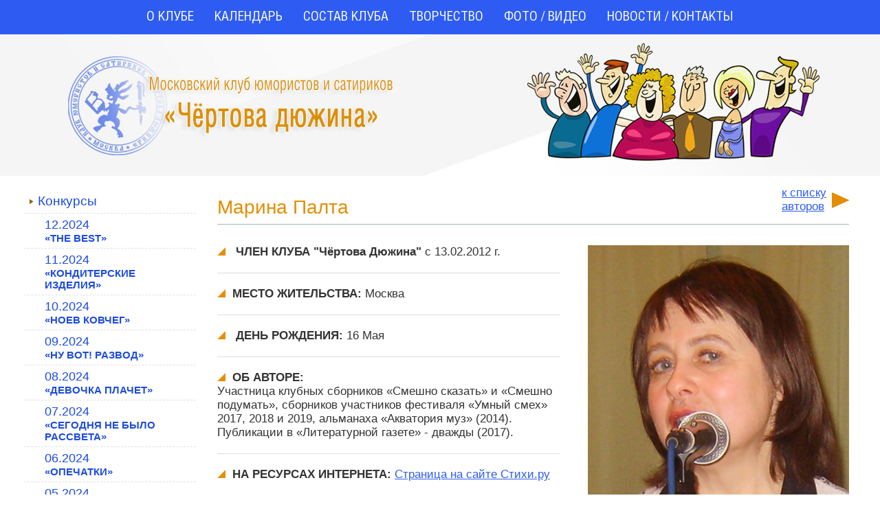

--- FILE ---
content_type: text/html
request_url: https://club13.ru/avtor49
body_size: 55962
content:
<!DOCTYPE html PUBLIC "-//W3C//DTD XHTML 1.0 Transitional//EN" "https://www.w3.org/TR/xhtml1/DTD/xhtml1-transitional.dtd">
<html xmlns="https://www.w3.org/1999/xhtml">
<head>
<meta http-equiv="Content-Type" content="text/html; charset=utf-8" />
<meta name="yandex-verification" content="53493642beaf2892" />
<title>Марина Палта - член Клуба юмористов и сатириков 'Чёртова Дюжина'</title>
<link href="style.css" rel="stylesheet" type="text/css" />

<link rel="icon" href="/favicon.gif" type="image/x-icon">
<link rel="shortcut icon" href="/favicon.gif" type="image/x-icon">

<script src="https://ajax.googleapis.com/ajax/libs/jquery/1.5/jquery.min.js"></script>
<script src="https://ajax.googleapis.com/ajax/libs/jqueryui/1.8/jquery-ui.min.js"></script>

<script src="audioplayer/audioplayer.js" language="JavaScript"></script>

<script type="text/javascript" src="highslide/highslide.js"></script>
<script type="text/javascript" src="highslide/highslide-with-html.js"></script>
<link rel="stylesheet" type="text/css" href="highslide/highslide.css" />
<script type="text/javascript">
	hs.graphicsDir = 'highslide/graphics/';
	hs.wrapperClassName = 'wide-border';
    hs.outlineType = 'rounded-white';
</script>

<!-- Yandex.Metrika counter -->
<script type="text/javascript" >
   (function(m,e,t,r,i,k,a){m[i]=m[i]||function(){(m[i].a=m[i].a||[]).push(arguments)};
   m[i].l=1*new Date();
   for (var j = 0; j < document.scripts.length; j++) {if (document.scripts[j].src === r) { return; }}
   k=e.createElement(t),a=e.getElementsByTagName(t)[0],k.async=1,k.src=r,a.parentNode.insertBefore(k,a)})
   (window, document, "script", "https://mc.yandex.ru/metrika/tag.js", "ym");

   ym(48353798, "init", {
        clickmap:true,
        trackLinks:true,
        accurateTrackBounce:true,
        webvisor:true
   });
</script>
<noscript><div><img src="https://mc.yandex.ru/watch/48353798" style="position:absolute; left:-9999px;" alt="" /></div></noscript>
<!-- /Yandex.Metrika counter -->
</head>

<body>
<table id="base-table" width="100%" border="0" align="center" cellpadding="0" cellspacing="0">
  <tr>
    <td width="30%" valign="top" id="top-td-left"><img src="pic-design/null.gif" height="1" style="height:1px;" /></td>
    <td width="1230" colspan="2"  style="height:1px;"><img src="pic-design/null.gif" height="1" style="height:1px; width:1230px;" /></td>
    <td width="30%" valign="top" id="top-td-right"><img src="pic-design/null.gif" height="1" style="height:1px;" /></td>
  </tr>
  <tr id="tr-menu-2">
    <td>&nbsp;</td>
    <td colspan="2" align="center" id="td-menu-2">
      <div class="menu-horizontal">
            <div>
<ul class="0"><li><a href='http://club13.ru'>О КЛУБЕ</a><ul class="1"><li><a href='memuary-kluba-chd'>МЕМУАРЫ КЛУБА "ЧД"</a></li></ul><div style="clear:both;"></div></li><li><a href='kalendar'>КАЛЕНДАРЬ</a></li><li><a href='sostav-kluba-chd'>СОСТАВ КЛУБА</a></li><li><a href='tvorchestvo'>ТВОРЧЕСТВО</a></li><li><a href='galereya'>ФОТО / ВИДЕО</a></li><li><a href='novosti-kontakty'>НОВОСТИ / КОНТАКТЫ</a></li></ul><div style="clear:both;"></div> 
            </div>
        </div>
<script type="text/javascript">
$(document).ready(function(){
	
//	$("#menu1 ul").addClass("test");
	$('.menu-horizontal ul ul').hide();

	$(".menu-horizontal ul li").hover(
		function () {
		$(this).find('ul').stop(true, true).show();
	},
		function () {
		$(this).find('ul').stop(true, true).hide();
	});
	
/*	$(".menu-horizontal ul li").hover(
		function () {
		$(this).find('ul').animate({'height':'toggle'},200);});
*/	

});
</script>

    </td>
    <td>&nbsp;</td>
  </tr>
  <tr id="tr-zagolovok">
    <td>&nbsp;</td>
    <td colspan="2" valign="top" id="td-zagolovok">
    	<div style="position: relative;">
    
<!-- div class="share42init" style="position:absolute; margin-top:226px; right:10px;"></div>
<script type="text/javascript" src="share42/share42.js"></script --> 

    	<!-- div id="egida"><a href="https://4eptoba-12.livejournal.com/" target="_blank">Под эгидой творческого клуба "Чертова Дюжина"</a><img src="pic-design/logo-4d-01.png" width="53" height="52" /></div -->
      
    	<!-- div id="of-site">Официальный сайт<br /><strong>E-mail:</strong> <a href="mailto:konkurs-2017@list.ru">konkurs-2017@list.ru</a></div -->
      
    	<a href="http://club13.ru" style="position:absolute; display:block; top:35px; margin-left:0px; width:600px; height:145px;"></a>
        </div>
	</td>
    <td>&nbsp;</td>
  </tr>
  <tr>
    <td>&nbsp;</td>
  	    <td valign="top" width="280" id="td-menu-1">
      	

    <table border="0" cellspacing="0" cellpadding="0" width="250" style="text-align:left; margin-top:20px; margin-left:10px;">
        <tr>
            <td>

        
<ul id='menu1' class='user-menu-left'>
<li style='background-color:#fff; ' ><a href='konkursy-kluba-chd' style='padding-left: 20px; padding-right: 10px;font-size: 19px; color:#1d4be1;'><span class='for-img'><img align='absmiddle' border='0' id='mst-ra-0' src='pic-design/mst-ra.png'></span>Конкурсы</a></li>
<li><ul class='user-menu-left ' style='display:none;' id='i10'>
	<li style='background-color:#fff;' ><a href='konkurs-ot-13122024' style='padding-left: 30px; padding-right: 10px;font-size: 18px; color:#1d4be1;'>12.2024<br>
				<span style='font-weight:bold; font-size: smaller;'>&laquo;THE BEST&raquo;</span></a></li>
<li style='background-color:#fff;' ><a href='konkurs-ot-13112024' style='padding-left: 30px; padding-right: 10px;font-size: 18px; color:#1d4be1;'>11.2024<br>
				<span style='font-weight:bold; font-size: smaller;'>&laquo;КОНДИТЕРСКИЕ ИЗДЕЛИЯ&raquo;</span></a></li>
<li style='background-color:#fff;' ><a href='konkurs-ot-13102024' style='padding-left: 30px; padding-right: 10px;font-size: 18px; color:#1d4be1;'>10.2024<br>
				<span style='font-weight:bold; font-size: smaller;'>&laquo;НОЕВ КОВЧЕГ&raquo;</span></a></li>
<li style='background-color:#fff;' ><a href='konkurs-ot-13092024' style='padding-left: 30px; padding-right: 10px;font-size: 18px; color:#1d4be1;'>09.2024<br>
				<span style='font-weight:bold; font-size: smaller;'>&laquo;НУ ВОТ! РАЗВОД&raquo;</span></a></li>
<li style='background-color:#fff;' ><a href='konkurs-ot-13082024' style='padding-left: 30px; padding-right: 10px;font-size: 18px; color:#1d4be1;'>08.2024<br>
				<span style='font-weight:bold; font-size: smaller;'>&laquo;ДЕВОЧКА ПЛАЧЕТ&raquo;</span></a></li>
<li style='background-color:#fff;' ><a href='konkurs-ot-13072024' style='padding-left: 30px; padding-right: 10px;font-size: 18px; color:#1d4be1;'>07.2024<br>
				<span style='font-weight:bold; font-size: smaller;'>&laquo;СЕГОДНЯ НЕ БЫЛО РАССВЕТА&raquo;</span></a></li>
<li style='background-color:#fff;' ><a href='konkurs-ot-13062024' style='padding-left: 30px; padding-right: 10px;font-size: 18px; color:#1d4be1;'>06.2024<br>
				<span style='font-weight:bold; font-size: smaller;'>&laquo;ОПЕЧАТКИ&raquo;</span></a></li>
<li style='background-color:#fff;' ><a href='konkurs-ot-13052024' style='padding-left: 30px; padding-right: 10px;font-size: 18px; color:#1d4be1;'>05.2024<br>
				<span style='font-weight:bold; font-size: smaller;'>&laquo;НЕМОЕ КИНО&raquo;</span></a></li>
<li style='background-color:#fff;' ><a href='konkurs-ot-13042024' style='padding-left: 30px; padding-right: 10px;font-size: 18px; color:#1d4be1;'>04.2024<br>
				<span style='font-weight:bold; font-size: smaller;'>&laquo;ЯЩИК ПАНДОРЫ&raquo;</span></a></li>
<li style='background-color:#fff;' ><a href='konkurs-ot-13032024' style='padding-left: 30px; padding-right: 10px;font-size: 18px; color:#1d4be1;'>03.2024<br>
				<span style='font-weight:bold; font-size: smaller;'>&laquo;КОНЬЯК&raquo;</span></a></li>
<li style='background-color:#fff;' ><a href='konkurs-ot-13022024' style='padding-left: 30px; padding-right: 10px;font-size: 18px; color:#1d4be1;'>02.2024<br>
				<span style='font-weight:bold; font-size: smaller;'>&laquo;СНОВА В ЭФИРЕ&raquo;</span></a></li>
<li style='background-color:#fff;' ><a href='konkurs-ot-13012024' style='padding-left: 30px; padding-right: 10px;font-size: 18px; color:#1d4be1;'>01.2024<br>
				<span style='font-weight:bold; font-size: smaller;'>&laquo;РОДСТВЕННИКИ&raquo;</span></a></li>
<li style='background-color:#fff;' ><a href='konkursy-2024' style='padding-left: 30px; padding-right: 10px;font-size: 18px; color:#1d4be1;'>Конкурсы 2024</a></li>
<li style='background-color:#fff;' ><a href='konkursy-2023' style='padding-left: 30px; padding-right: 10px;font-size: 18px; color:#1d4be1;'><span class='for-img'><img align='absmiddle' border='0' id='mst-ra-14' src='pic-design/mst-ra.png'></span>Конкурсы 2023</a></li>
<li><ul class='user-menu-left ' style='display:none;' id='i166'>
	<li style='background-color:#fff;' ><a href='konkurs-ot-13122023' style='padding-left: 40px; padding-right: 10px;font-size: 17px; color:#1d4be1;'>12.2023<br>
				<span style='font-weight:bold; font-size: smaller;'>&laquo;THE BEST&raquo;</span></a></li>
<li style='background-color:#fff;' ><a href='konkurs-ot-13112023' style='padding-left: 40px; padding-right: 10px;font-size: 17px; color:#1d4be1;'>11.2023<br>
				<span style='font-weight:bold; font-size: smaller;'>&laquo;ИСКУССТВЕННЫЙ ОТБОР&raquo;</span></a></li>
<li style='background-color:#fff;' ><a href='konkurs-ot-13102023' style='padding-left: 40px; padding-right: 10px;font-size: 17px; color:#1d4be1;'>10.2023<br>
				<span style='font-weight:bold; font-size: smaller;'>&laquo;13 ЗЕЛЁНЫХ&raquo;</span></a></li>
<li style='background-color:#fff;' ><a href='konkurs-ot-13092023' style='padding-left: 40px; padding-right: 10px;font-size: 17px; color:#1d4be1;'>09.2023<br>
				<span style='font-weight:bold; font-size: smaller;'>&laquo;ПРИЧУДЫ БОГОВ&raquo;</span></a></li>
<li style='background-color:#fff;' ><a href='konkurs-ot-13082023' style='padding-left: 40px; padding-right: 10px;font-size: 17px; color:#1d4be1;'>08.2023<br>
				<span style='font-weight:bold; font-size: smaller;'>&laquo;ДРУГОЕ&raquo;</span></a></li>
<li style='background-color:#fff;' ><a href='konkurs-ot-13072023' style='padding-left: 40px; padding-right: 10px;font-size: 17px; color:#1d4be1;'>07.2023<br>
				<span style='font-weight:bold; font-size: smaller;'>&laquo;МАТРЁШКИ&raquo;</span></a></li>
<li style='background-color:#fff;' ><a href='konkurs-ot-14062023' style='padding-left: 40px; padding-right: 10px;font-size: 17px; color:#1d4be1;'>06.2023<br>
				<span style='font-weight:bold; font-size: smaller;'>&laquo;СОЛНЦЕ, ВОЗДУХ И ВОДА&raquo;</span></a></li>
<li style='background-color:#fff;' ><a href='konkurs-ot-13052023' style='padding-left: 40px; padding-right: 10px;font-size: 17px; color:#1d4be1;'>05.2023<br>
				<span style='font-weight:bold; font-size: smaller;'>&laquo;В ПЕРВЫЙ И ПОСЛЕДНИЙ РАЗ&raquo;</span></a></li>
<li style='background-color:#fff;' ><a href='konkurs-ot-13042023' style='padding-left: 40px; padding-right: 10px;font-size: 17px; color:#1d4be1;'>04.2023<br>
				<span style='font-weight:bold; font-size: smaller;'>&laquo;ПОДСОЗНАНИЕ&raquo;</span></a></li>
<li style='background-color:#fff;' ><a href='konkurs-ot-13032023' style='padding-left: 40px; padding-right: 10px;font-size: 17px; color:#1d4be1;'>03.2023<br>
				<span style='font-weight:bold; font-size: smaller;'>&laquo;НАСЛЕДСТВЕННОСТЬ / ГЕНЫ&raquo;</span></a></li>
<li style='background-color:#fff;' ><a href='konkurs-ot-13022023' style='padding-left: 40px; padding-right: 10px;font-size: 17px; color:#1d4be1;'>02.2023<br>
				<span style='font-weight:bold; font-size: smaller;'>&laquo;ЛЫКО В СТРОКУ&raquo;</span></a></li>
<li style='background-color:#fff;' ><a href='konkurs-ot-13012023' style='padding-left: 40px; padding-right: 10px;font-size: 17px; color:#1d4be1;'>01.2023<br>
				<span style='font-weight:bold; font-size: smaller;'>&laquo;СТРАТЕГИЧЕСКИЙ ЗАПАС&raquo;</span></a></li>
</ul></li>
<li style='background-color:#fff;' ><a href='konkursy-2022' style='padding-left: 30px; padding-right: 10px;font-size: 18px; color:#1d4be1;'><span class='for-img'><img align='absmiddle' border='0' id='mst-ra-27' src='pic-design/mst-ra.png'></span>Конкурсы 2022</a></li>
<li><ul class='user-menu-left ' style='display:none;' id='i147'>
	<li style='background-color:#fff;' ><a href='konkurs-ot-13122022' style='padding-left: 40px; padding-right: 10px;font-size: 17px; color:#1d4be1;'>12.2022<br>
				<span style='font-weight:bold; font-size: smaller;'>&laquo;THE BEST&raquo;</span></a></li>
<li style='background-color:#fff;' ><a href='konkurs-ot-13112022' style='padding-left: 40px; padding-right: 10px;font-size: 17px; color:#1d4be1;'>11.2022<br>
				<span style='font-weight:bold; font-size: smaller;'>&laquo;АЛЕЕТ ЗАПАД&raquo;</span></a></li>
<li style='background-color:#fff;' ><a href='konkurs-ot-13102022' style='padding-left: 40px; padding-right: 10px;font-size: 17px; color:#1d4be1;'>10.2022<br>
				<span style='font-weight:bold; font-size: smaller;'>&laquo;УНЫЛАЯ (,) ПОРА&raquo;</span></a></li>
<li style='background-color:#fff;' ><a href='konkurs-ot-13092022' style='padding-left: 40px; padding-right: 10px;font-size: 17px; color:#1d4be1;'>09.2022<br>
				<span style='font-weight:bold; font-size: smaller;'>&laquo;ИМПОРТОЗАМЕЩЕНИЕ&raquo;</span></a></li>
<li style='background-color:#fff;' ><a href='konkurs-ot-13082022' style='padding-left: 40px; padding-right: 10px;font-size: 17px; color:#1d4be1;'>08.2022<br>
				<span style='font-weight:bold; font-size: smaller;'>&laquo;ДАЧНЫЕ БУДНИ&raquo;</span></a></li>
<li style='background-color:#fff;' ><a href='konkurs-ot-13072022' style='padding-left: 40px; padding-right: 10px;font-size: 17px; color:#1d4be1;'>07.2022<br>
				<span style='font-weight:bold; font-size: smaller;'>&laquo;ОБМЕН ВАЛЮТ&raquo;</span></a></li>
<li style='background-color:#fff;' ><a href='konkurs-ot-14062022' style='padding-left: 40px; padding-right: 10px;font-size: 17px; color:#1d4be1;'>06.2022<br>
				<span style='font-weight:bold; font-size: smaller;'>&laquo;ШИЛО В МЕШКЕ&raquo;</span></a></li>
<li style='background-color:#fff;' ><a href='konkurs-ot-13052022' style='padding-left: 40px; padding-right: 10px;font-size: 17px; color:#1d4be1;'>05.2022<br>
				<span style='font-weight:bold; font-size: smaller;'>&laquo;К ТЁЩЕ НА БЛИНЫ&raquo;</span></a></li>
<li style='background-color:#fff;' ><a href='konkurs-ot-13042022' style='padding-left: 40px; padding-right: 10px;font-size: 17px; color:#1d4be1;'>04.2022<br>
				<span style='font-weight:bold; font-size: smaller;'>&laquo;СОБРАНИЕ СОЧИНЕНИЙ&raquo;</span></a></li>
<li style='background-color:#fff;' ><a href='konkurs-ot-13032022' style='padding-left: 40px; padding-right: 10px;font-size: 17px; color:#1d4be1;'>03.2022<br>
				<span style='font-weight:bold; font-size: smaller;'>&laquo;ЭКСПЕРИМЕНТ&raquo;</span></a></li>
<li style='background-color:#fff;' ><a href='konkurs-ot-13022022' style='padding-left: 40px; padding-right: 10px;font-size: 17px; color:#1d4be1;'>02.2022<br>
				<span style='font-weight:bold; font-size: smaller;'>&laquo;БУРАТИНО /<br>ЗОЛОТОЙ КЛЮЧИК&raquo;</span></a></li>
<li style='background-color:#fff;' ><a href='konkurs-ot-13012022' style='padding-left: 40px; padding-right: 10px;font-size: 17px; color:#1d4be1;'>01.2022<br>
				<span style='font-weight:bold; font-size: smaller;'>&laquo;ЧЁРНЫЙ КВАДРАТ&raquo;</span></a></li>
</ul></li>
<li style='background-color:#fff;' ><a href='konkursy-2021' style='padding-left: 30px; padding-right: 10px;font-size: 18px; color:#1d4be1;'><span class='for-img'><img align='absmiddle' border='0' id='mst-ra-40' src='pic-design/mst-ra.png'></span>Конкурсы 2021</a></li>
<li><ul class='user-menu-left ' style='display:none;' id='i118'>
	<li style='background-color:#fff;' ><a href='konkurs-ot-13122021' style='padding-left: 40px; padding-right: 10px;font-size: 17px; color:#1d4be1;'>12.2021<br>
				<span style='font-weight:bold; font-size: smaller;'>&laquo;THE BEST&raquo;</span></a></li>
<li style='background-color:#fff;' ><a href='konkurs-ot-13112021' style='padding-left: 40px; padding-right: 10px;font-size: 17px; color:#1d4be1;'>11.2021<br>
				<span style='font-weight:bold; font-size: smaller;'>&laquo;БРЫЗГИ ШАМПАНСКОГО&raquo;</span></a></li>
<li style='background-color:#fff;' ><a href='konkurs-ot-13102021' style='padding-left: 40px; padding-right: 10px;font-size: 17px; color:#1d4be1;'>10.2021<br>
				<span style='font-weight:bold; font-size: smaller;'>&laquo;КАК  Я ПРОВЁЛ ЛЕТО&raquo;</span></a></li>
<li style='background-color:#fff;' ><a href='konkurs-ot-13092021' style='padding-left: 40px; padding-right: 10px;font-size: 17px; color:#1d4be1;'>09.2021<br>
				<span style='font-weight:bold; font-size: smaller;'>&laquo;МОРЕ&raquo;</span></a></li>
<li style='background-color:#fff;' ><a href='konkurs-ot-13082021' style='padding-left: 40px; padding-right: 10px;font-size: 17px; color:#1d4be1;'>08.2021<br>
				<span style='font-weight:bold; font-size: smaller;'>&laquo;ПРАВА ЧЕЛОВЕКА&raquo;</span></a></li>
<li style='background-color:#fff;' ><a href='konkurs-ot-13072021' style='padding-left: 40px; padding-right: 10px;font-size: 17px; color:#1d4be1;'>07.2021<br>
				<span style='font-weight:bold; font-size: smaller;'>&laquo;СУЕВЕРИЯ&raquo;</span></a></li>
<li style='background-color:#fff;' ><a href='konkurs-ot-09062021' style='padding-left: 40px; padding-right: 10px;font-size: 17px; color:#1d4be1;'>06.2021<br>
				<span style='font-weight:bold; font-size: smaller;'>&laquo;ОТПУСК&raquo;</span></a></li>
<li style='background-color:#fff;' ><a href='konkurs-ot-13052021' style='padding-left: 40px; padding-right: 10px;font-size: 17px; color:#1d4be1;'>05.2021<br>
				<span style='font-weight:bold; font-size: smaller;'>&laquo;КОСМОС&raquo;</span></a></li>
<li style='background-color:#fff;' ><a href='konkurs-ot-13032021' style='padding-left: 40px; padding-right: 10px;font-size: 17px; color:#1d4be1;'>03.2021<br>
				<span style='font-weight:bold; font-size: smaller;'>&laquo;ОТ ПУНКТА А<br>ДО ПУНКТА Б&raquo;</span></a></li>
<li style='background-color:#fff;' ><a href='konkurs-ot-13042021' style='padding-left: 40px; padding-right: 10px;font-size: 17px; color:#1d4be1;'>04.2021<br>
				<span style='font-weight:bold; font-size: smaller;'>&laquo;ДАЛЬНИЕ КРАЯ&raquo;</span></a></li>
<li style='background-color:#fff;' ><a href='konkurs-ot-13022021' style='padding-left: 40px; padding-right: 10px;font-size: 17px; color:#1d4be1;'>02.2021<br>
				<span style='font-weight:bold; font-size: smaller;'>&laquo;КНИГИ&raquo;</span></a></li>
<li style='background-color:#fff;' ><a href='konkurs-ot-13012021' style='padding-left: 40px; padding-right: 10px;font-size: 17px; color:#1d4be1;'>01.2021<br>
				<span style='font-weight:bold; font-size: smaller;'>&laquo;ПРЕОДОЛЕНИЕ ПРЕПЯТСТВИЙ&raquo;</span></a></li>
</ul></li>
<li style='background-color:#fff;' ><a href='konkursy-2020' style='padding-left: 30px; padding-right: 10px;font-size: 18px; color:#1d4be1;'><span class='for-img'><img align='absmiddle' border='0' id='mst-ra-53' src='pic-design/mst-ra.png'></span>Конкурсы 2020</a></li>
<li><ul class='user-menu-left ' style='display:none;' id='i84'>
	<li style='background-color:#fff;' ><a href='konkurs-ot-13122020' style='padding-left: 40px; padding-right: 10px;font-size: 17px; color:#1d4be1;'>12.2020<br>
				<span style='font-weight:bold; font-size: smaller;'>&laquo;THE BEST&raquo;</span></a></li>
<li style='background-color:#fff;' ><a href='konkurs-ot-13112020' style='padding-left: 40px; padding-right: 10px;font-size: 17px; color:#1d4be1;'>11.2020<br>
				<span style='font-weight:bold; font-size: smaller;'>&laquo;НАЛОГИ&raquo;</span></a></li>
<li style='background-color:#fff;' ><a href='konkurs-ot-13102020' style='padding-left: 40px; padding-right: 10px;font-size: 17px; color:#1d4be1;'>10.2020<br>
				<span style='font-weight:bold; font-size: smaller;'>&laquo;ВСЁ ТЕЧЁТ&raquo;</span></a></li>
<li style='background-color:#fff;' ><a href='konkurs-ot-13092020' style='padding-left: 40px; padding-right: 10px;font-size: 17px; color:#1d4be1;'>09.2020<br>
				<span style='font-weight:bold; font-size: smaller;'>&laquo;МОЛОДЁЖЬ&raquo;</span></a></li>
<li style='background-color:#fff;' ><a href='konkurs-ot-13082020' style='padding-left: 40px; padding-right: 10px;font-size: 17px; color:#1d4be1;'>08.2020<br>
				<span style='font-weight:bold; font-size: smaller;'>&laquo;ЧУДЕСА&raquo;</span></a></li>
<li style='background-color:#fff;' ><a href='konkurs-ot-13072020' style='padding-left: 40px; padding-right: 10px;font-size: 17px; color:#1d4be1;'>07.2020<br>
				<span style='font-weight:bold; font-size: smaller;'>&laquo;ЖАДНОСТЬ&raquo;</span></a></li>
<li style='background-color:#fff;' ><a href='konkurs-ot-13062020' style='padding-left: 40px; padding-right: 10px;font-size: 17px; color:#1d4be1;'>06.2020<br>
				<span style='font-weight:bold; font-size: smaller;'>&laquo;РЯДОМ, РЯДОМ<br>РАДОСТЬ И БЕДА&raquo;</span></a></li>
<li style='background-color:#fff;' ><a href='konkurs-ot-13052020' style='padding-left: 40px; padding-right: 10px;font-size: 17px; color:#1d4be1;'>05.2020<br>
				<span style='font-weight:bold; font-size: smaller;'>&laquo;ОШИБКА&raquo;</span></a></li>
<li style='background-color:#fff;' ><a href='konkurs-ot-13042020' style='padding-left: 40px; padding-right: 10px;font-size: 17px; color:#1d4be1;'>04.2020<br>
				<span style='font-weight:bold; font-size: smaller;'>&laquo;ОХОТА&raquo;</span></a></li>
<li style='background-color:#fff;' ><a href='konkurs-ot-13032020' style='padding-left: 40px; padding-right: 10px;font-size: 17px; color:#1d4be1;'>03.2020<br>
				<span style='font-weight:bold; font-size: smaller;'>&laquo;ПРИШЁЛ. УВИДЕЛ. ПОБЕДИЛ.&raquo;</span></a></li>
<li style='background-color:#fff;' ><a href='konkurs-ot-13022020' style='padding-left: 40px; padding-right: 10px;font-size: 17px; color:#1d4be1;'>02.2020<br>
				<span style='font-weight:bold; font-size: smaller;'>&laquo;ВРЕМЯ ПЕРЕМЕН&raquo;</span></a></li>
</ul></li>
<li style='background-color:#fff;' ><a href='konkursy-2019' style='padding-left: 30px; padding-right: 10px;font-size: 18px; color:#1d4be1;'><span class='for-img'><img align='absmiddle' border='0' id='mst-ra-65' src='pic-design/mst-ra.png'></span>Конкурсы 2019</a></li>
<li><ul class='user-menu-left ' style='display:none;' id='i83'>
	<li style='background-color:#fff;' ><a href='konkurs-ot-13122019' style='padding-left: 40px; padding-right: 10px;font-size: 17px; color:#1d4be1;'>12.2019<br>
				<span style='font-weight:bold; font-size: smaller;'>&laquo;THE BEST&raquo;</span></a></li>
<li style='background-color:#fff;' ><a href='konkurs-ot-13112019' style='padding-left: 40px; padding-right: 10px;font-size: 17px; color:#1d4be1;'>11.2019<br>
				<span style='font-weight:bold; font-size: smaller;'>&laquo;СВЕТЛЫЙ ПУТЬ&raquo;</span></a></li>
<li style='background-color:#fff;' ><a href='konkurs-ot-13102019' style='padding-left: 40px; padding-right: 10px;font-size: 17px; color:#1d4be1;'>10.2019<br>
				<span style='font-weight:bold; font-size: smaller;'>&laquo;КОНТРАСТЫ&raquo;</span></a></li>
<li style='background-color:#fff;' ><a href='konkurs-ot-06092019' style='padding-left: 40px; padding-right: 10px;font-size: 17px; color:#1d4be1;'>09.2019<br>
				<span style='font-weight:bold; font-size: smaller;'>&laquo;ПРИЗНАНИЕ&raquo;</span></a></li>
<li style='background-color:#fff;' ><a href='konkurs-ot-10062019' style='padding-left: 40px; padding-right: 10px;font-size: 17px; color:#1d4be1;'>06.2019<br>
				<span style='font-weight:bold; font-size: smaller;'>&laquo;ПРОБЛЕМА&raquo;</span></a></li>
<li style='background-color:#fff;' ><a href='konkurs-ot-13042019' style='padding-left: 40px; padding-right: 10px;font-size: 17px; color:#1d4be1;'>04.2019<br>
				<span style='font-weight:bold; font-size: smaller;'>&laquo;КЛАССИКА&raquo;</span></a></li>
<li style='background-color:#fff;' ><a href='konkurs-ot-13032019' style='padding-left: 40px; padding-right: 10px;font-size: 17px; color:#1d4be1;'>03.2019<br>
				<span style='font-weight:bold; font-size: smaller;'>&laquo;НАУКА&raquo;</span></a></li>
<li style='background-color:#fff;' ><a href='konkurs-ot-13022019' style='padding-left: 40px; padding-right: 10px;font-size: 17px; color:#1d4be1;'>02.2019<br>
				<span style='font-weight:bold; font-size: smaller;'>&laquo;ГЕОГРАФИЯ&raquo;</span></a></li>
</ul></li>
<li style='background-color:#fff;' ><a href='konkursy-2018' style='padding-left: 30px; padding-right: 10px;font-size: 18px; color:#1d4be1;'><span class='for-img'><img align='absmiddle' border='0' id='mst-ra-74' src='pic-design/mst-ra.png'></span>Конкурсы 2018</a></li>
<li><ul class='user-menu-left ' style='display:none;' id='i82'>
	<li style='background-color:#fff;' ><a href='konkurs-ot-13122018' style='padding-left: 40px; padding-right: 10px;font-size: 17px; color:#1d4be1;'>12.2018<br>
				<span style='font-weight:bold; font-size: smaller;'>&laquo;THE BEST&raquo;</span></a></li>
<li style='background-color:#fff;' ><a href='konkurs-ot-13112018' style='padding-left: 40px; padding-right: 10px;font-size: 17px; color:#1d4be1;'>11.2018<br>
				<span style='font-weight:bold; font-size: smaller;'>&laquo;ОСВЕЩЕНИЕ (свет)&raquo;</span></a></li>
<li style='background-color:#fff;' ><a href='konkurs-ot-13102018' style='padding-left: 40px; padding-right: 10px;font-size: 17px; color:#1d4be1;'>10.2018<br>
				<span style='font-weight:bold; font-size: smaller;'>&laquo;НАДОЕЛО&raquo;</span></a></li>
<li style='background-color:#fff;' ><a href='konkurs-ot-07092018' style='padding-left: 40px; padding-right: 10px;font-size: 17px; color:#1d4be1;'>09.2018<br>
				<span style='font-weight:bold; font-size: smaller;'>&laquo;ВИТАМИНЫ&raquo;</span></a></li>
<li style='background-color:#fff;' ><a href='konkurs-ot-04062018' style='padding-left: 40px; padding-right: 10px;font-size: 17px; color:#1d4be1;'>06.2018<br>
				<span style='font-weight:bold; font-size: smaller;'>&laquo;РАДОСТЬ&raquo;</span></a></li>
<li style='background-color:#fff;' ><a href='konkurs-ot-13042018' style='padding-left: 40px; padding-right: 10px;font-size: 17px; color:#1d4be1;'>04.2018<br>
				<span style='font-weight:bold; font-size: smaller;'>&laquo;АКЦИЯ&raquo;</span></a></li>
<li style='background-color:#fff;' ><a href='konkurs-ot-13-03-2018' style='padding-left: 40px; padding-right: 10px;font-size: 17px; color:#1d4be1;'>03.2018<br>
				<span style='font-weight:bold; font-size: smaller;'>&laquo;МАРТ МЕСЯЦ МУЖСКОЙ&raquo;</span></a></li>
<li style='background-color:#fff;' ><a href='konkurs-ot-13-02-2018' style='padding-left: 40px; padding-right: 10px;font-size: 17px; color:#1d4be1;'>02.2018<br>
				<span style='font-weight:bold; font-size: smaller;'>&laquo;САМООБЛАДАНИЕ&raquo;</span></a></li>
</ul></li>
<li style='background-color:#fff;' ><a href='konkursy-2017' style='padding-left: 30px; padding-right: 10px;font-size: 18px; color:#1d4be1;'><span class='for-img'><img align='absmiddle' border='0' id='mst-ra-83' src='pic-design/mst-ra.png'></span>Конкурсы 2017</a></li>
<li><ul class='user-menu-left ' style='display:none;' id='i97'>
	<li style='background-color:#fff;' ><a href='konkurs-ot-13-02-2017' style='padding-left: 40px; padding-right: 10px;font-size: 17px; color:#1d4be1;'>02.2017<br>
				<span style='font-weight:bold; font-size: smaller;'>&laquo;THE BEST&raquo;</span></a></li>
</ul></li>
</ul></li>
<li style='background-color:#fff; ' ><a href='zasedaniya-kluba' style='padding-left: 20px; padding-right: 10px;font-size: 19px; color:#1d4be1;'><span class='for-img'><img align='absmiddle' border='0' id='mst-ra-85' src='pic-design/mst-ra.png'></span>Заседания</a></li>
<li><ul class='user-menu-left ' style='display:none;' id='i2'>
	<li style='background-color:#fff;' ><a href='zasedanie-ot-13.09.2024' style='padding-left: 30px; padding-right: 10px;font-size: 18px; color:#1d4be1;'>Заседание 13.09.2024</a></li>
<li style='background-color:#fff;' ><a href='zasedanie-ot-13.04.2024' style='padding-left: 30px; padding-right: 10px;font-size: 18px; color:#1d4be1;'>Заседание 13.04.2024</a></li>
<li style='background-color:#fff;' ><a href='zasedanie-ot-13.03.2024' style='padding-left: 30px; padding-right: 10px;font-size: 18px; color:#1d4be1;'>Заседание 13.03.2024</a></li>
<li style='background-color:#fff;' ><a href='zasedanie-ot-13.02.2024' style='padding-left: 30px; padding-right: 10px;font-size: 18px; color:#1d4be1;'>Заседание 13.02.2024</a></li>
<li style='background-color:#fff;' ><a href='zasedaniya-2023' style='padding-left: 30px; padding-right: 10px;font-size: 18px; color:#1d4be1;'><span class='for-img'><img align='absmiddle' border='0' id='mst-ra-90' src='pic-design/mst-ra.png'></span>Заседания 2023</a></li>
<li><ul class='user-menu-left ' style='display:none;' id='i167'>
	<li style='background-color:#fff;' ><a href='zasedanie-ot-13.12.2023' style='padding-left: 40px; padding-right: 10px;font-size: 17px; color:#1d4be1;'>Заседание 13.12.2023</a></li>
<li style='background-color:#fff;' ><a href='zasedanie-ot-13.11.2023' style='padding-left: 40px; padding-right: 10px;font-size: 17px; color:#1d4be1;'>Заседание 13.11.2023</a></li>
<li style='background-color:#fff;' ><a href='zasedanie-ot-13.10.2023' style='padding-left: 40px; padding-right: 10px;font-size: 17px; color:#1d4be1;'>Заседание 13.10.2023</a></li>
<li style='background-color:#fff;' ><a href='zasedanie-ot-13.09.2023' style='padding-left: 40px; padding-right: 10px;font-size: 17px; color:#1d4be1;'>Заседание 13.09.2023</a></li>
<li style='background-color:#fff;' ><a href='zasedanie-ot-13.04.2023' style='padding-left: 40px; padding-right: 10px;font-size: 17px; color:#1d4be1;'>Заседание 13.04.2023</a></li>
<li style='background-color:#fff;' ><a href='zasedanie-ot-13.03.2023' style='padding-left: 40px; padding-right: 10px;font-size: 17px; color:#1d4be1;'>Заседание 13.03.2023</a></li>
<li style='background-color:#fff;' ><a href='zasedanie-ot-13.02.2023' style='padding-left: 40px; padding-right: 10px;font-size: 17px; color:#1d4be1;'>Заседание 13.02.2023</a></li>
</ul></li>
<li style='background-color:#fff;' ><a href='zasedaniya-2022' style='padding-left: 30px; padding-right: 10px;font-size: 18px; color:#1d4be1;'><span class='for-img'><img align='absmiddle' border='0' id='mst-ra-98' src='pic-design/mst-ra.png'></span>Заседания 2022</a></li>
<li><ul class='user-menu-left ' style='display:none;' id='i146'>
	<li style='background-color:#fff;' ><a href='zasedanie-ot-13122022' style='padding-left: 40px; padding-right: 10px;font-size: 17px; color:#1d4be1;'>Заседание 13.12.2022</a></li>
<li style='background-color:#fff;' ><a href='zasedanie-ot-13112022' style='padding-left: 40px; padding-right: 10px;font-size: 17px; color:#1d4be1;'>Заседание 13.11.2022</a></li>
<li style='background-color:#fff;' ><a href='zasedanie-ot-13102022' style='padding-left: 40px; padding-right: 10px;font-size: 17px; color:#1d4be1;'>Заседание 13.10.2022</a></li>
<li style='background-color:#fff;' ><a href='zasedanie-ot-13092022' style='padding-left: 40px; padding-right: 10px;font-size: 17px; color:#1d4be1;'>Заседание 13.09.2022</a></li>
<li style='background-color:#fff;' ><a href='zasedanie-ot-14062022' style='padding-left: 40px; padding-right: 10px;font-size: 17px; color:#1d4be1;'>Заседание 14.06.2022</a></li>
<li style='background-color:#fff;' ><a href='zasedanie-ot-13042022' style='padding-left: 40px; padding-right: 10px;font-size: 17px; color:#1d4be1;'>Заседание 13.04.2022</a></li>
<li style='background-color:#fff;' ><a href='zasedanie-ot-13032022' style='padding-left: 40px; padding-right: 10px;font-size: 17px; color:#1d4be1;'>Заседание 13.03.2022</a></li>
<li style='background-color:#fff;' ><a href='zasedanie-ot-13022022' style='padding-left: 40px; padding-right: 10px;font-size: 17px; color:#1d4be1;'>Заседание 13.02.2022</a></li>
</ul></li>
<li style='background-color:#fff;' ><a href='zasedaniya-2021' style='padding-left: 30px; padding-right: 10px;font-size: 18px; color:#1d4be1;'><span class='for-img'><img align='absmiddle' border='0' id='mst-ra-107' src='pic-design/mst-ra.png'></span>Заседания 2021</a></li>
<li><ul class='user-menu-left ' style='display:none;' id='i121'>
	<li style='background-color:#fff;' ><a href='zasedanie-ot-13122021' style='padding-left: 40px; padding-right: 10px;font-size: 17px; color:#1d4be1;'>Заседание 13.12.2021</a></li>
<li style='background-color:#fff;' ><a href='zasedanie-ot-13112021' style='padding-left: 40px; padding-right: 10px;font-size: 17px; color:#1d4be1;'>Заседание 13.11.2021</a></li>
<li style='background-color:#fff;' ><a href='zasedanie-ot-13102021' style='padding-left: 40px; padding-right: 10px;font-size: 17px; color:#1d4be1;'>Заседание 13.10.2021</a></li>
<li style='background-color:#fff;' ><a href='zasedanie-ot-13092021' style='padding-left: 40px; padding-right: 10px;font-size: 17px; color:#1d4be1;'>Заседание 13.09.2021</a></li>
<li style='background-color:#fff;' ><a href='zasedanie-ot-09062021' style='padding-left: 40px; padding-right: 10px;font-size: 17px; color:#1d4be1;'>Заседание 09.06.2021</a></li>
<li style='background-color:#fff;' ><a href='zasedanie-ot-13042021' style='padding-left: 40px; padding-right: 10px;font-size: 17px; color:#1d4be1;'>Заседание 13.04.2021</a></li>
<li style='background-color:#fff;' ><a href='zasedanie-ot-13032021' style='padding-left: 40px; padding-right: 10px;font-size: 17px; color:#1d4be1;'>Заседание 13.03.2021</a></li>
<li style='background-color:#fff;' ><a href='zasedanie-ot-13022021' style='padding-left: 40px; padding-right: 10px;font-size: 17px; color:#1d4be1;'>Заседание 13.02.2021</a></li>
</ul></li>
<li style='background-color:#fff;' ><a href='zasedaniya-2020' style='padding-left: 30px; padding-right: 10px;font-size: 18px; color:#1d4be1;'><span class='for-img'><img align='absmiddle' border='0' id='mst-ra-116' src='pic-design/mst-ra.png'></span>Заседания 2020</a></li>
<li><ul class='user-menu-left ' style='display:none;' id='i102'>
	<li style='background-color:#fff;' ><a href='zasedanie-ot-13092020' style='padding-left: 40px; padding-right: 10px;font-size: 17px; color:#1d4be1;'>Заседание 13.09.2020</a></li>
<li style='background-color:#fff;' ><a href='zasedanie-ot-13042020' style='padding-left: 40px; padding-right: 10px;font-size: 17px; color:#1d4be1;'>Заседание 13.04.2020</a></li>
<li style='background-color:#fff;' ><a href='zasedanie-ot-13032020' style='padding-left: 40px; padding-right: 10px;font-size: 17px; color:#1d4be1;'>Заседание 13.03.2020</a></li>
<li style='background-color:#fff;' ><a href='zasedanie-ot-13022020' style='padding-left: 40px; padding-right: 10px;font-size: 17px; color:#1d4be1;'>Заседание 13.02.2020</a></li>
</ul></li>
<li style='background-color:#fff;' ><a href='zasedaniya-2019' style='padding-left: 30px; padding-right: 10px;font-size: 18px; color:#1d4be1;'><span class='for-img'><img align='absmiddle' border='0' id='mst-ra-121' src='pic-design/mst-ra.png'></span>Заседания 2019</a></li>
<li><ul class='user-menu-left ' style='display:none;' id='i103'>
	<li style='background-color:#fff;' ><a href='zasedanie-ot-13122019' style='padding-left: 40px; padding-right: 10px;font-size: 17px; color:#1d4be1;'>Заседание 13.12.2019</a></li>
<li style='background-color:#fff;' ><a href='zasedanie-ot-13112019' style='padding-left: 40px; padding-right: 10px;font-size: 17px; color:#1d4be1;'>Заседание 13.11.2019</a></li>
<li style='background-color:#fff;' ><a href='zasedanie-ot-13102019' style='padding-left: 40px; padding-right: 10px;font-size: 17px; color:#1d4be1;'>Заседание 13.10.2019</a></li>
<li style='background-color:#fff;' ><a href='zasedanie-ot-06092019' style='padding-left: 40px; padding-right: 10px;font-size: 17px; color:#1d4be1;'>Заседание 06.09.2019</a></li>
<li style='background-color:#fff;' ><a href='zasedanie-ot-10062019' style='padding-left: 40px; padding-right: 10px;font-size: 17px; color:#1d4be1;'>Заседание 10.06.2019</a></li>
<li style='background-color:#fff;' ><a href='zasedanie-ot-13042019' style='padding-left: 40px; padding-right: 10px;font-size: 17px; color:#1d4be1;'>Заседание 13.04.2019</a></li>
<li style='background-color:#fff;' ><a href='zasedanie-ot-13032019' style='padding-left: 40px; padding-right: 10px;font-size: 17px; color:#1d4be1;'>Заседание 13.03.2019</a></li>
<li style='background-color:#fff;' ><a href='zasedanie-ot-13022019' style='padding-left: 40px; padding-right: 10px;font-size: 17px; color:#1d4be1;'>Заседание 13.02.2019</a></li>
</ul></li>
<li style='background-color:#fff;' ><a href='zasedaniya-2018' style='padding-left: 30px; padding-right: 10px;font-size: 18px; color:#1d4be1;'><span class='for-img'><img align='absmiddle' border='0' id='mst-ra-130' src='pic-design/mst-ra.png'></span>Заседания 2018</a></li>
<li><ul class='user-menu-left ' style='display:none;' id='i104'>
	<li style='background-color:#fff;' ><a href='zasedanie-ot-13122018' style='padding-left: 40px; padding-right: 10px;font-size: 17px; color:#1d4be1;'>Заседание 13.12.2018</a></li>
<li style='background-color:#fff;' ><a href='zasedanie-ot-13112018' style='padding-left: 40px; padding-right: 10px;font-size: 17px; color:#1d4be1;'>Заседание 13.11.2018</a></li>
<li style='background-color:#fff;' ><a href='zasedanie-ot-13102018' style='padding-left: 40px; padding-right: 10px;font-size: 17px; color:#1d4be1;'>Заседание 13.10.2018</a></li>
<li style='background-color:#fff;' ><a href='zasedanie-ot-07092018' style='padding-left: 40px; padding-right: 10px;font-size: 17px; color:#1d4be1;'>Заседание 07.09.2018</a></li>
<li style='background-color:#fff;' ><a href='zasedanie-ot-04062018' style='padding-left: 40px; padding-right: 10px;font-size: 17px; color:#1d4be1;'>Заседание 04.06.2018</a></li>
<li style='background-color:#fff;' ><a href='zasedanie-ot-13042018' style='padding-left: 40px; padding-right: 10px;font-size: 17px; color:#1d4be1;'>Заседание 13.04.2018</a></li>
<li style='background-color:#fff;' ><a href='zasedanie-ot-13-03-2018' style='padding-left: 40px; padding-right: 10px;font-size: 17px; color:#1d4be1;'>Заседание 13.03.2018</a></li>
<li style='background-color:#fff;' ><a href='zasedanie-ot-13-02-2018' style='padding-left: 40px; padding-right: 10px;font-size: 17px; color:#1d4be1;'>Заседание 13.02.2018</a></li>
</ul></li>
<li style='background-color:#fff;' ><a href='zasedaniya-2017' style='padding-left: 30px; padding-right: 10px;font-size: 18px; color:#1d4be1;'><span class='for-img'><img align='absmiddle' border='0' id='mst-ra-139' src='pic-design/mst-ra.png'></span>Заседания 2017</a></li>
<li><ul class='user-menu-left ' style='display:none;' id='i105'>
	<li style='background-color:#fff;' ><a href='zasedanie-13022017' style='padding-left: 40px; padding-right: 10px;font-size: 17px; color:#1d4be1;'>Заседание 13.02.2017</a></li>
</ul></li>
<li style='background-color:#fff;' ><a href='arhiv-zasedanij' style='padding-left: 30px; padding-right: 10px;font-size: 18px; color:#1d4be1;'><span class='for-img'><img align='absmiddle' border='0' id='mst-ra-141' src='pic-design/mst-ra.png'></span>Архив заседаний</a></li>
<li><ul class='user-menu-left ' style='display:none;' id='i46'>
	<li style='background-color:#fff;' ><a href='zasedanie-13122017' style='padding-left: 40px; padding-right: 10px;font-size: 17px; color:#1d4be1;'>Заседание 13.12.2017</a></li>
</ul></li>
</ul></li>
<li style='background-color:#fff; ' ><a href='klubnye-otchety' style='padding-left: 20px; padding-right: 10px;font-size: 19px; color:#1d4be1;'><span class='for-img'><img align='absmiddle' border='0' id='mst-ra-143' src='pic-design/mst-ra.png'></span>Отчеты</a></li>
<li><ul class='user-menu-left ' style='display:none;' id='i9'>
	<li style='background-color:#fff;' ><a href='otchet-chd-za-2024' style='padding-left: 30px; padding-right: 10px;font-size: 18px; color:#1d4be1;'>Отчет за 2024 год</a></li>
<li style='background-color:#fff;' ><a href='otchet-chd-za-2023-god' style='padding-left: 30px; padding-right: 10px;font-size: 18px; color:#1d4be1;'>Отчет за 2023 год</a></li>
<li style='background-color:#fff;' ><a href='otchet-chd-za-2022-god' style='padding-left: 30px; padding-right: 10px;font-size: 18px; color:#1d4be1;'>Отчет за 2022 год</a></li>
<li style='background-color:#fff;' ><a href='otchet-chd-za-2021-god' style='padding-left: 30px; padding-right: 10px;font-size: 18px; color:#1d4be1;'>Отчет за 2021 год</a></li>
<li style='background-color:#fff;' ><a href='otchet-chd-za-2020-god' style='padding-left: 30px; padding-right: 10px;font-size: 18px; color:#1d4be1;'>Отчет за 2020 год</a></li>
<li style='background-color:#fff;' ><a href='otchet-chd-za-2019-god' style='padding-left: 30px; padding-right: 10px;font-size: 18px; color:#1d4be1;'>Отчет за 2019 год</a></li>
<li style='background-color:#fff;' ><a href='otchet-chd-za-2018-god' style='padding-left: 30px; padding-right: 10px;font-size: 18px; color:#1d4be1;'>Отчет за 2018 год</a></li>
<li style='background-color:#fff;' ><a href='otchet-chd-za-2017-god' style='padding-left: 30px; padding-right: 10px;font-size: 18px; color:#1d4be1;'>Отчет за 2017 год</a></li>
</ul></li>
<li style='background-color:#fff; ' ><a href='knigi' style='padding-left: 20px; padding-right: 10px;font-size: 19px; color:#1d4be1;'>Наши книги</a></li>
<li style='background-color:#fff; ' ><a href='laureaty-kluba-chd' style='padding-left: 20px; padding-right: 10px;font-size: 19px; color:#1d4be1;'>Лауреаты Клуба ЧД</a></li>
<li style='background-color:#fff; ' ><a href='chd-na-festivale-umnyj-smeh' style='padding-left: 20px; padding-right: 10px;font-size: 19px; color:#1d4be1;'>ЧД на фестивале "Умный смех"</a></li>
<li style='background-color:#fff; ' ><a href='yubilejnyj-sbornik-chd-2019' style='padding-left: 20px; padding-right: 10px;font-size: 19px; color:#1d4be1;'>О юбилейном сборнике ЧД 2019</a></li>
<li style='background-color:#fff; ' ><a href='resursy-ssylki' style='padding-left: 20px; padding-right: 10px;font-size: 19px; color:#1d4be1;'>Ссылки</a></li>
<li style='background-color:#fff; ' ><a href='help' style='padding-left: 20px; padding-right: 10px;font-size: 19px; color:#1d4be1;'><span class='for-img'><img align='absmiddle' border='0' id='mst-ra-157' src='pic-design/mst-ra.png'></span>Помощь</a></li>
<li><ul class='user-menu-left ' style='display:none;' id='i67'>
	<li style='background-color:#fff;' ><a href='instrukciya-dlya-kartochki' style='padding-left: 30px; padding-right: 10px;font-size: 18px; color:#1d4be1;'>Инструкция для создания карточки члена ЧД</a></li>
<li style='background-color:#fff;' ><a href='illyustrirovanie-pechatnyh-izdanij' style='padding-left: 30px; padding-right: 10px;font-size: 18px; color:#1d4be1;'>Иллюстрирование печатных изданий</a></li>
<li style='background-color:#fff;' ><a href='kak-razmestit-video-iz-fejsbuka-na-svoej-stranichke-oficialnogo-sajta-kluba-chd' style='padding-left: 30px; padding-right: 10px;font-size: 18px; color:#1d4be1;'>Размещение видео из Фейсбука на своей клубной страничке</a></li>
</ul></li>
</ul>
                
<script type="text/javascript">
$(document).ready(function(){
	
	$('#menu1 ul').hide();
//	$('#menu1 ul').first().show();

	$('.current1').parents('ul').show();
	$('.current1').next().children('ul').show();
	if (!$('#menu1 li').is(".current1")) {
		$('#menu1 ul').first().show();
	}
	
	
//	$("#menu1 span.ssylka-off").click(function(){
//		$(this).parent().next().children('ul').animate({'height':'toggle'},'slow');
//	});

});
</script>
                      
    		</td>
        </tr>
</table>
      
        <div style="padding:30px 0 30px 10px; ">
		                
        </div>
        
        <div align="center"><a href="kalendar"><img src="pic-design/kalendar.png" width="150" height="150" id="kalendar-png" /></a></div>
 <style>
   #kalendar-pn {
    -moz-transform: rotate(359deg); /* Для Firefox */
    -ms-transform: rotate(359deg); /* Для IE */
    -webkit-transform: rotate(359deg); /* Для Safari, Chrome, iOS */
    -o-transform: rotate(359deg); /* Для Opera */
    transform: rotate(359deg);
   }
   #kalendar-png {
	   margin-left:-25px;
	   margin-bottom:25px;
	   border:0;
    animation-name: spin;
    animation-duration: 12000ms;
    animation-iteration-count: infinite;
    animation-timing-function: linear;
}
 
@keyframes spin {
    from {
        transform:rotate(0deg);
    }
    to {
        transform:rotate(359deg);
    }
}
</style>
      
    </td>
        <td valign="top" width="950" id="content">
    
		                
    
    
<a class="nazad_k" href="http://club13.ru/sostav-kluba-chd" style="margin-top:-6px;"><img src="pic-design/nazad.png" border="0" /></a>
<a class="nazad_k" href="http://club13.ru/sostav-kluba-chd"  style="margin-top:-15px;">к списку<br />авторов</a>
<h1>Марина Палта</h1>

<div class="content">
	    <div class="avtor-img">
        <img src="upload/users/big-foto/paltam.jpg" />
    </div>
        
    <div class="avtor-info">
        <div class='chlenstvo' style='margin-bottom:20px;'>
				<img class='znachok2' src='pic-design/znachok2.png' />
				<span>ЧЛЕН КЛУБА "Чёртова Дюжина"</span> с 13.02.2012 г.</div>
				<hr class='pod'><div class='livingplace' style='margin-bottom:20px;'>
			<img class='znachok2' src='pic-design/znachok2.png' /><span>МЕСТО ЖИТЕЛЬСТВА:</span> Москва</div>
			<hr class='pod'><div class='birthday' style='margin-bottom:20px;'>
				<img class='znachok2' src='pic-design/znachok2.png' />
				<span>ДЕНЬ РОЖДЕНИЯ:</span> 16 Мая</div>
				<hr class='pod'><div class='avt-anons' style='margin-bottom:20px;'>
			<img class='znachok2' src='pic-design/znachok2.png' /><span>ОБ АВТОРЕ:</span> <br>Участница клубных сборников «Смешно сказать» и «Смешно подумать», сборников участников фестиваля «Умный смех» 2017, 2018 и 2019, альманаха «Акватория муз» (2014). Публикации в «Литературной газете» - дважды (2017). </div>
			<hr class='pod'><div class='links' style='margin-bottom:20px;'>
			<img class='znachok2' src='pic-design/znachok2.png' /><span>НА РЕСУРСАХ ИНТЕРНЕТА:</span> <a href='https://www.stihi.ru/avtor/mpalta45' target='_blank'>Страница на сайте Стихи.ру</a></div>
			<hr class='pod'>    </div>
    <div style="clear:both;"></div>
    
		    
    
    <div class="avtor-content">
		<div class='anons-proiz'><a id='sp_pr' name='sp_pr'></a><img src='pic-design/znachok2.png' style='margin-right:7px;' /><strong>ПРОИЗВЕДЕНИЯ:</strong><br>
<ul class='font-size-b'>

<div style='font-size:larger; display:inline-block; margin:20px 0 15px 0;'><img class='znachok1' src='pic-design/znachok1.png' align='absmiddle' />
шутки
</div>
<li><a href='http://club13.ru/proiz488'>Риторические вопросы, или Моя женская логика</a>&nbsp; <span style='white-space:nowrap; '>(Проза &rarr; шутки)</span></li>
<li><a href='http://club13.ru/proiz489'>Полезные советы</a>&nbsp; <span style='white-space:nowrap; '>(Проза &rarr; шутки)</span></li>
<li><a href='http://club13.ru/proiz490'>Если…</a>&nbsp; <span style='white-space:nowrap; '>(Проза &rarr; шутки)</span></li>
<li><a href='http://club13.ru/proiz491'>Самообладание. Фразы.</a>&nbsp; <span style='white-space:nowrap; '>(Проза &rarr; шутки)</span></li>
<li><a href='http://club13.ru/proiz492'>Ословицы и оговорки</a>&nbsp; <span style='white-space:nowrap; '>(Проза &rarr; шутки)</span></li>
<div style='font-size:larger; display:inline-block; margin:20px 0 15px 0;'><img class='znachok1' src='pic-design/znachok1.png' align='absmiddle' />
стихотворения
</div>
<li><a href='http://club13.ru/proiz493'>ФенОмен самообладания</a>&nbsp; <span style='white-space:nowrap; '>(Поэзия &rarr; стихотворения)</span></li>
<li><a href='http://club13.ru/proiz494'>О конце света</a>&nbsp; <span style='white-space:nowrap; '>(Поэзия &rarr; стихотворения)</span></li>
<div style='font-size:larger; display:inline-block; margin:20px 0 15px 0;'><img class='znachok1' src='pic-design/znachok1.png' align='absmiddle' />
четверостишия
</div>
<li><a href='http://club13.ru/proiz495'>Мое отношение к словам-паразитам</a>&nbsp; <span style='white-space:nowrap; '>(Поэзия &rarr; четверостишия)</span></li>
<div style='font-size:larger; display:inline-block; margin:20px 0 15px 0;'><img class='znachok1' src='pic-design/znachok1.png' align='absmiddle' />
лимерики
</div>
<li><a href='http://club13.ru/proiz496'>Лимерики</a>&nbsp; <span style='white-space:nowrap; '>(Поэзия &rarr; лимерики)</span></li>
<div style='font-size:larger; display:inline-block; margin:20px 0 15px 0;'><img class='znachok1' src='pic-design/znachok1.png' align='absmiddle' />
двустишия
</div>
<li><a href='http://club13.ru/proiz497'>К дню поцелуев (6 июля)</a>&nbsp; <span style='white-space:nowrap; '>(Поэзия &rarr; двустишия)</span></li>
<div style='font-size:larger; display:inline-block; margin:20px 0 15px 0;'><img class='znachok1' src='pic-design/znachok1.png' align='absmiddle' />
афоризмы
</div>
<li><a href='http://club13.ru/proiz498'>О памяти</a>&nbsp; <span style='white-space:nowrap; '>(Проза &rarr; афоризмы)</span></li>
<div style='font-size:larger; display:inline-block; margin:20px 0 15px 0;'><img class='znachok1' src='pic-design/znachok1.png' align='absmiddle' />
шутки
</div>
<li><a href='http://club13.ru/proiz499'>Соединившееся несоединимое</a>&nbsp; <span style='white-space:nowrap; '>(Проза &rarr; шутки)</span></li>
<li><a href='http://club13.ru/proiz500'>АпИчатки, или ОЧеПятки</a>&nbsp; <span style='white-space:nowrap; '>(Проза &rarr; шутки)</span></li>
</ul>
</div>
	<hr class='pod'>    </div>
</div>


<script type="text/javascript">
$(document).ready(function(){
	$(".avtor-tvor h3:nth-child(n+2)").before("<hr>");
	
	
	$(".img_nag").mousemove(function(e){
		//$(this).closest('div').find('.info-bl').css({display:'block', border:'2px solid #f00'});
		//alert (e.pageX +10 + 5 + th_w);
		$th = $(this).closest('div').find('.info-bl'); 
		th_h = $th.innerHeight();
		th_w = $th.innerWidth();
		$th.css({display:'block', top:e.pageY-25-th_h, left:e.pageX+10});
		if ((e.pageX +10 + 5 + th_w)>$("body").innerWidth()) {
			$th.css({left:e.pageX - th_w +10});
		}
	});
	$(".info-bl").mousemove(function(e){
		th_h = $(this).innerHeight(); 
		th_w = $th.innerWidth();
		$(this).css({display:'block', top:e.pageY-25-th_h, left:e.pageX+10});
		if ((e.pageX +10 + 5 + th_w)>$("body").innerWidth()) {
			$th.css({left:e.pageX - th_w +10});
		}
	});
	
	$(".nagrady").mouseout(function(e){
		$th = $(".img_nag").closest('div').find('.info-bl'); 
		$th.css({display:'none', top:'', left:''});
	});


});
</script>
<style type="text/css">
.nagrady {
	clear:both;
	display: inline-block;
}
.info-bl {
	display:none;
	position:absolute; 
	color:#000; 
	z-index:100; 
	padding:20px;
	background-color:#fff9ef; 
	border:1px solid #e9d8bc; 
	width:350px;
	font-size:18px; 
}
.img_nag {
	width:43px;
}
.div_img_nag {
	display:inline-block;
	float:left;
	height:48px;
	width:45px;
}
.avtor-img img {
	float:right;
	margin:0 0 10px 40px;
	width:380px;
}
.chlenstvo span {
	font-weight:bold;
}
.dolzhnost span {
	font-weight:bold;
}
.livingplace span {
	font-weight:bold;
}
.birthday span {
	font-weight:bold;
}
.avt-anons span {
	font-weight:bold;
}
.links span {
	font-weight:bold;
}
.avtor-content {
	clear:both;
}
.avtor-content h3 {
	margin-bottom:-20px;
}
.avtor-tvor {
	font-family: Tahoma !important;
	font-size:18px;
	display:block;
}
@media screen and (max-device-width: 270mm) {
	.imgs { width:100%; margin:0 0 20px 0;}
	.avtor-img img {
		margin:30px 0 60px 0;
		width:100%;
	}
	.div_img_nag {
		height: 120px;
		width: 120px;
	}
	.img_nag {
		width: 100px;
	}
	.info-bl {
		font-size: 35px;
		padding: 30px;
		width: 450px;
		margin-top:-50px;
	}
}
</style>
    </td>
    <td>&nbsp;</td>
  </tr>
  <tr id="tr-bot">
    <td>&nbsp;</td>
    <td colspan="2" align="center" valign="top" id="td-bot">
      
      <table width="100%" border="0" cellspacing="0" cellpadding="0" style="color:#FFF; font-size:16px;">
        <tr>
          <td height="60" nowrap="nowrap">Клуб «<strong>Чертова Дюжина</strong>».<br /><br />
          
            <table border="0" cellspacing="0" cellpadding="0" id="table-bot-adm">
                <tr>
                    <td>Главный редактор</td>
                    <td><strong>Татьяна Кормилицына</strong></td>
                </tr>
                <tr>
                    <td>Администратор-модератор</td>
                    <td><strong>Наталья Хозяинова</strong></td>
                </tr>
                <tr>
                    <td>Администратор сайта</td>
                    <td><strong>Александр Окропиридзе</strong></td>
                </tr>
            </table>
              
          </td>
          <td width="40%" align="right" nowrap="nowrap" style="color:#fff; padding:5px 30px 5px 10px;">
		  <div style="margin-top:-10px;">Сайт создан: веб-студией <a href="https://www.site-dom.ru/sajt-vizitka-sozdanie-izgotovlenie" style="color:#fff;">Site-dom.ru <img src="pic-design/logo-site-dom-ru.png" alt="Создать сайт-визитку под ключ" width="96" height="32" border="0" style="margin:10px 0 -5px 20px;" /></a></div>
          </td>
        </tr>
      </table>
      
      
    </td>
    <td>&nbsp;</td>
  </tr>
</table>

</body>
</html>


--- FILE ---
content_type: text/css
request_url: https://club13.ru/style.css
body_size: 22677
content:
@charset "windows-1251";
html, body {
	margin:0;
	padding:0;
	height:100%;
	font-family: Arial, Helvetica, sans-serif;
	font-size:17px;
	color:#333;
	background:#ffffff;
}
@font-face {
    font-family: HeliosCondC;
    src: url(fonts/HeliosCondC.ttf);
}
@font-face {
    font-family: Lucida Console;
    src: url(fonts/lucida-console.ttf);
}

.video-ifr {
	width:100%;
	height:700px;
}

.font-size-b {
	font-size:19px;
}
.font-size-b li>a {
	text-transform: uppercase;
}
.grey {
	color:#999;
}
.avtor-m {
	/* text-decoration:none; */
	color: #e48e03 !important;
}
pre {
	font-family: Lucida Console;
	line-height: 1.2;
}
#egida {
	position:absolute; 
	font-size:17px; 
	top:18px; 
	right:16px;
}
#egida a, #egida {
	color:#2e5cf3;
}
#egida img {
	margin-left:15px;
	vertical-align: middle;
}
#of-site {
    color: #E48E03;
    font-family: HeliosCondC;
    font-size: 24px;
    left: 225px;
    position: absolute;
    text-align: center;
    top: 190px;
    width: 350px;
}
#of-site a {
    font-size: 20px;
}
#td-menu-1 {
	background-color:#FFF;
}
#content {
	background-color:#FFF;
	padding:30px 20px 40px 20px;
}
#tr-zagolovok td{
	background-color:#f5f5f5;
}
#td-zagolovok {
	background:url(pic-design/zagolovok.jpg) no-repeat;
	height:206px;
}
#tr-menu-2 td {
	background-color:#2e5cf3;
	height:50px;
}
#tr-bot>td {
	background-color:#2e5cf3;
	height: 70px;
}
#td-bot {
	font-family:HeliosCondC;
	padding:15px 30px;
}
#table-bot-adm td {
	padding:3px 25px 3px 0;
	font-size: 14px;
}
h1, .razdel1 {
	font-size:28px;
	font-weight:normal;
	margin-top:0px;
	margin-bottom:20px;
	color: #E48E03;
}
h1 {
	padding-bottom:8px;
	margin-bottom:30px;
	border-bottom:1px solid #a5b3c7;
}
h2, .razdel2 {
	font-size:23px;
	font-weight:normal;
	margin-top:20px;
	margin-bottom:20px;
	color: #E48E03;
}
h3, .razdel3 {
	font-size:19px;
	font-weight:normal;
	margin-top:30px;
	margin-bottom:20px;
	color: #E48E03;
}
.razdel1, .razdel2, .razdel3 {
	display:block;
}
#content li {
    margin-top: 5px;
    margin-bottom: 7px;
}
a:link, a:visited{
	color: #2e5cf3;
	text-decoration: underline;
}
#content a:visited {
	color: #7B6CAE;
	text-decoration: underline;
}
a:hover {
	color:#e49c13;
	text-decoration:none;
}
.gr1, hr {
    background-color: #a5b3c7;
    border: 0 none;
    clear: both;
    color: #a5b3c7;
    height: 1px;
	margin-bottom: 30px;
}
hr.pod {
    background-color: #ddd;
    border: 0 none;
    color: #ddd;
    height: 1px;
	margin-bottom: 20px;
	clear:none;
}
#base-table {
	margin:-1px auto;
	height:100%;
}
#shad-middle-left {
	background:url(pic-design/shad-middle-left.png) right repeat-y;
}
#shad-middle-right {
	background:url(pic-design/shad-middle-right.png) left repeat-y;
}
#bg-top-img {
	background: url(pic-design/bg-top-img.jpg) no-repeat #f9f9c9;
}
#top-menu-td {
	background: url(pic-design/bg-top-menu-img.jpg) no-repeat #f9f9c9;
	font-size: 18px;
}
#top-menu-td2 {
	background-color:#909090;
}
#td-middle-right {
	padding:30px 40px;
	background-color:#FFF;
}
#bot {
	background-color:#727265;
}
#bottom-tab td {
	font-size:14px;
	color: #999;
	padding-left:50px;
	padding-right:50px;
}
#bg-bot-img {
	background: url(pic-design/bg-bot-img.jpg) no-repeat #f9f9c9;
}

/* ---------- CSS menu-left --------*/
.for-img {
    height: 7px;
    margin-left: -13px;
    position: absolute;
    top: 50%;
}
.for-img img {
    position: relative;
    top: -50%;
}
ul.user-menu-left {
	margin: 0;
	border: 0 none;
	padding: 0;
	list-style: none;
}

ul.user-menu-left li {
	display: block;
	position:relative;
	margin:0;
}
ul.user-menu-left a, .ssylka-off {
	display: block;
	color: #333333;
	text-decoration: none;
	padding: 6px 6px 6px 12px;
	border-bottom: 1px dashed #e0e0e0;
	text-decoration:none;
	background-color:#fff;
}
ul.user-menu-left a:hover, .ssylka-off:hover {
	background-color:#f8f8f8;
}
.current1 a {
	background-color:#ffad29 !important;
	color:#fff !important;
}

/* ---------- menu-left end --------*/
/* ---------- menu gorizontal begin ------------------*/

.menu-horizontal {
    font-family: HeliosCondC;
	font-size:24px;
    text-align: center;
	height:50px;
	z-index:999999;
	width:100%;
}
.menu-horizontal > div {
	height:50px;
	font-size:18px;
}
.menu-horizontal>div>ul {
	display:inline-block;
}
.menu-horizontal ul {
	display:block;
	z-index:9999;
	padding: 0;
	margin: 0;
	list-style:none;
}
.menu-horizontal>div>ul>li {
	float: left;
	font-size:20px;
}
.menu-horizontal ul ul {
	position:absolute;
	background-color:#2E5CF3;
}
.menu-horizontal>div>ul>li>ul>li {
	font-size:20px;
	border-top:1px solid #fff;
	text-align:left;
}
.menu-horizontal>div>ul>li>ul>li>a {
	line-height:30px;
	height:30px;
	padding: 15px;
}
.menu-horizontal>div>ul>li>a {
	line-height:50px;
	height:50px;
}
.menu-horizontal a {
	display:block;
	text-decoration:none;
	color:#fff;
	padding: 0 15px;
	margin: 0;
}
.current2 > a:link, .current2 > a:visited {
	color:#fff !important;
	background-color:#E48E03 !important;
}
.menu-horizontal a:hover {
	background-color:#ff9e00;	/* text-decoration:underline; */
}

/* ---------- menu gorizontal end ------------------*/
/* ---------- yandex poisk begin ------------------*/
.ya-site-form__input-text {
	border:1px solid #9e9e9e !important; 
	background-color:#888 !important;
}
.ya-site-form__input-text_type_hint {
	background-image:none !important;
}
/* ---------- yandex poisk end ------------------*/

.pdf {
	border-width:0;
}
.katalog-tabl td {
	border-bottom:1px solid #D3D3C7;
}
.katalog-tabl a:visited, .katalog-tabl a:link {
	color:#168DBF;
	text-decoration: underline;
}
.katalog-tabl a:hover{
	color:#168DBF;
	text-decoration:none;
}
/* ---------------------------------------------------- */
.tehn-table {
	border-collapse: collapse;
	font-family: Arial, Helvetica, sans-serif;
	font-size: 12px;
	background-color:#F5F5F5;
}
.tehn-table tr:nth-child(2n) {
	background-color:#F9F9F9;
}
.tehn-table td {
	border: 1px solid #dadada;
	padding:6px 14px;
}
.tehn-table tr td:first-of-type {
	font-weight:bold;
	text-align:left;
	border: 1px solid #e3e3e3;
	padding:6px 14px;
}
.tehn-table td:nth-child(n+2) {
	/*	text-align:right; */
}
.tehn-table-heder td, .tehn-table-heder {
	color: #FFF;
	background-color: #ac898b; 
	text-align:center !important;
	font-weight:bold;
}
.tehn-table-heder2 td, .tehn-table-heder2 {
	color: #FFF;
	background-color: #bea3a5;
	text-align:center !important;
	font-weight:bold;
}
/* ---------------------------------------------------- */
.anons {
	border-bottom: 1px solid #d3d3c7; 
	padding-bottom:10px; 
	margin-bottom:10px;
}
.shema_box {
	margin: 20px 350px 15px 100px;
	border-bottom: 1px solid #D3D3C7;
    padding-bottom: 15px;
}

.shema_box div {
	margin: 3px 0 3px 20px;
}

.shema_box div>div{
	font-weight: bold;
	float: left;
	margin: 0;
	width: 100px;
}


.anons-name {
	margin-bottom:10px; 
	color:#f90358; 
	font-size:14px; 
	font-weight:bold; 
}
.kn0 {
	display: inline-block;
	height:25px;
	width:64px;
	background-image:url(pic-design/kn-kupit.gif);
	background-repeat: no-repeat;
	cursor:pointer;
}
.kn00 {
	display: inline-block;
	height:25px; 
	width:64px; 
	background-image:url(pic-design/kn-kupit.gif);
	background-position: 0 -25px;
	background-repeat: no-repeat; 
	cursor:pointer;
}
.kn1 {
	display: inline-block;
	height:25px;
	width:101px;
	background-image:url(pic-design/kn-pereschitat.gif);
	background-repeat: no-repeat;
	cursor:pointer;
}
.kn01 {
	display: inline-block;
	height:25px; 
	width:101px; 
	background-image:url(pic-design/kn-pereschitat.gif);
	background-position: 0 -25px;
	background-repeat: no-repeat; 
	cursor:pointer;
}
.kn2 {
	display: inline-block;
	height:25px;
	width:79px;
	background-image:url(pic-design/kn-ochistit.gif);
	background-repeat: no-repeat;
	cursor:pointer;
}
.kn02 {
	display: inline-block;
	height:25px; 
	width:79px; 
	background-image:url(pic-design/kn-ochistit.gif);
	background-position: 0 -25px;
	background-repeat: no-repeat; 
	cursor:pointer;
}
.kn3 {
	display: inline-block;
	height:25px;
	width:140px;
	background-image:url(pic-design/kn-oformit.gif);
	background-repeat: no-repeat;
	cursor:pointer;
}
.kn03 {
	display: inline-block;
	height:25px; 
	width:140px; 
	background-image:url(pic-design/kn-oformit.gif);
	background-position: 0 -25px;
	background-repeat: no-repeat; 
	cursor:pointer;
}
.max-w-h {
    max-height: 60px;
    max-width: 60px;
}
.color-style1 {
	color:#B6405E;
}
.color-style2 {
	color:#8FAE0E;
}
.icon {
	width:91px;
	margin-right:12px; 
	margin-bottom:10px;
	border: 1px solid #e2e2e2;
	cursor:pointer;
}
.tab-anons td {
	padding:2px;	
	background:#eaeaea;
}
/* -------------- строка навигатора на странице кталога ---------------- */
.block-nav {
	font-size:14px;
	color:#597435;
	margin-bottom:20px;
}
.str-nav {
	margin-left:3px;
}
.block-nav a:link, .block-nav a:visited {
	color:#597435;
	text-decoration:none;
}
#nav_current_page {
	font-size:18px;
	font-weight:bold;
	color:#F90358;
	padding-left:4px;
	padding-right:4px;
}
.quad1, .quad2, .quad3, .quad4, .quad1-d, .quad2-d, .quad3-d, .quad4-d {
	display: inline-block;
	height:9px;
	width:14px;
	background-repeat: no-repeat;
	background-position:center;
	padding-left:2px;
	padding-right:2px;
}
.quad1, .quad2, .quad3, .quad4 {
	cursor:pointer;
}
.quad1 {
	background-image:url(pic-design/ll.png);
}
.quad2 {
	background-image:url(pic-design/l.png);
}
.quad3 {
	background-image:url(pic-design/r.png);
}
.quad4 {
	background-image:url(pic-design/rr.png);
}
/*
.quad1-d {
	background-image:url(pic-design/ll-d.png);
}
.quad2-d {
	background-image:url(pic-design/l-d.png);
}
.quad3-d {
	background-image:url(pic-design/r-d.png);
}
.quad4-d {
	background-image:url(pic-design/rr-d.png);
}
*/
.quad {
	padding-left:4px;
	padding-right:4px;
}
/* -------------- конец строки навигатора ---------------- */

.spisok {
	line-height: 24px;
	margin-left:auto;
	margin-right:auto;
}
.spisok2 {
	margin-left:auto;
	margin-right:auto;
}
.spisok2 td {
	padding:5px 10px;
}
.spisok2 tr:nth-child(odd) {
	background-color:#eee;
}

.uslovie {
	font-size:14px;
}
.uslovie:before {
	content: "Условие:";
	color:#A4A635;
	font-weight:bold;
	font-size:12px;
	display: block;
	float:left;
	margin-right: 10px;
	/*
	width: 7px;
	height: 7px;
	background: url("pic-design/mst-ra.png") no-repeat 0 4px;
    padding-top: 4px; 
	*/
}
.zadanie {
	display:block;
	padding:25px;
	border:1px solid #ddd;
	background-color:#F7F7F7;
	font-family:"Times New Roman", Times, serif;
	font-size:18px;
}
.zadanie:before {
	font-family:Arial, Helvetica, sans-serif;
	content: "Задание:";
	color:#A4A635;
	font-weight:bold;
	font-size:12px;
	display: block;
	margin-bottom:10px;
	margin-left:-28px;
	background-color:#FFF;
	width:65px;
	padding:5px;
}

.img-tab {
	width:410px;
}
.img-tab td {
	padding:0 0 10px 10px;
}
.img-tab tr:first-child td img {
	max-height: 300px;
    max-width: 400px;
}
.img-tab tr:first-child td{
	height: 305px;
}
.img-tab tr:nth-child(2) td img {
	height:80px;
	margin-right:10px;
	margin-bottom:10px;
}
.tab-price {
	margin-left:6px;
	margin-bottom:15px;
}
.tab-price tr td:first-child {
	font-weight: bold; padding-top:11px;
}
.tab-price tr td:nth-child(2) {
	font-weight: bold; color:#ff0000; font-size:20px; padding-right:12px;
}
.tab-price tr td:nth-child(3) {
	padding-top:11px;
}
.tab-inform {
	float:right;
	margin:0 0 20px 30px;
}
.cena-anons {
	color:#F00;
	font-size:16px;
    margin-bottom: -5px;
    margin-top: -5px;}
.cena-anons span:first-child {
	color:#000;
	font-size:12px;
	margin-right:10px;
}
.old-price {
	display:inline-block;
	margin-left:15px;
	color: #669933;
    font-size: 17px;
	font-weight:normal;
}
.skidka {
	display:block;
	position:absolute;
	background: url(pic-design/akciya.png) no-repeat center center;
	background-size: contain;
    color: #fff;
    font-size: 18px;
    font-weight: normal;
    height: 55px;
    margin-left: -25px;
    margin-top: -20px;
    overflow: hidden;
    padding-top: 35px;
    text-align: center;
    width: 90px;
    z-index: 99;
}
.o-div a {
	display:block;
}
.gl-menu {
	padding-left: 100px;
	margin-top:32px;
}
.el-menu {
	display:inline-block;
	white-space:nowrap;
	line-height:38px;
	padding:0 20px;
	margin-right:20px;
	font-size:22px;
	background-color: rgba(255, 255, 255, 0.90);
	border-left:9px solid #BFBFBF;
}
.gl-menu a {
	text-decoration: none;
	color:#000;
}
.gl-menu a:hover {
	background-color:#4B2728;
	color:#FFF;
}
a.current3 {
	background-color:#4B2728; /* #4B2728 fff */
	color:#FD2223 !important;
	border-left:9px solid #FD2223;
}
.konkurs-tabl {
	border-collapse:collapse;
	width:100%;
	background-color:#fefcf9;
}
.konkurs-tabl td {
	border:1px solid #dfbe7f;
	padding:4px 10px;
	width:20%;
	white-space:nowrap;
	text-align:center;
}
.konkurs-tabl a {
	text-decoration:none;
}
.konkurs-tabl td:nth-child(1) {
	font-weight:bold;
	text-align: left;
	background-color:#faf6ed;
}
.konkurs-tabl tr:nth-child(1) td {
	font-weight:bold;
	font-size:18px;
	color:#E48E03;
	background-color:#ede9f2;
}
.vse_sobytiya {
	display:block;
	position:relative;
}
.sobytie:nth-child(n+1) {
	display:block;
	margin-top:30px;
	margin-bottom:70px;
}
.parametry_sobytiya {
    display: block;
    float: left;
    position: relative;
	margin-bottom:15px;
}
.parametry_sobytiya:nth-child(2n+1) {
    width: 60%;
}
.parametry_sobytiya:nth-child(2n) {
    width: 40%;
}
.date_sobytiya {
	display: inline-block;
	position:relative;
	float:left;
    color: #E48E03;
	margin-right:15px;
    font-size: 20px;
	padding-bottom: 5px;
}
.time_sobytiya {
    display: inline-block;
    float: right;
    margin-right: 25px;
    position: relative;
    font-size: 16px;
	padding-bottom: 5px;
}
.time_sobytiya span {
    color: #E48E03;
    font-size: 20px;
}
.long_text_sobytiya {
    border-top: 8px solid #eeeeee;
    clear: both;
    color: #000000;
    display: block;
    margin: 15px 15px 12px 0;
    padding-top: 15px;
    position: relative;
}
.subjects_sobytiya {
    clear: both;
    color: #000000;
    display: block;
    margin: 12px 15px 12px 0;
    position: relative;
	font-weight:bold;
}
.subjects_sobytiya span {
	font-weight:normal;
}
.money_sobytiya {
    clear: both;
    color: #000000;
    display: block;
    margin: 12px 15px 12px 0;
    position: relative;
	font-weight:bold;
}
.money_sobytiya  span {
	font-weight:normal;
	color:#E48E03;
	font-size:20px;
}
.interval_sobytiya {
    clear: both;
    color: #000000;
    display: block;
    margin: 12px 15px 12px 0;
    position: relative;
	font-weight:bold;
}
.interval_sobytiya span {
	font-weight:normal;
}
.location_sobytiya {
    clear: both;
    color: #000000;
    display: block;
    margin: 12px 15px 12px 0;
    position: relative;
	font-weight:bold;
}
.location_sobytiya span {
	font-weight:normal;
}
.tel_sobytiya {
    clear: both;
    color: #000000;
    display: block;
    margin: 12px 15px 12px 0;
    position: relative;
	font-weight:bold;
}
.tel_sobytiya span {
	font-weight:normal;
}
.sites_sobytiya {
    clear: both;
    color: #000000;
    display: block;
    margin: 12px 15px 12px 0;
    position: relative;
	font-weight:bold;
}
.sites_sobytiya span {
	font-weight:normal;
}
.manager_sobytiya {
    clear: both;
    color: #000000;
    display: block;
    margin: 12px 15px 12px 0;
    position: relative;
	font-weight:bold;
}
.manager_sobytiya span {
	font-weight:normal;
}
.img_sobytiya {
	width:100%;
	border-width: 0 !important; 
	clear:both; 
	margin-bottom:30px;
}
.resursy table {
	margin-left:40px;
}
.resursy table td {
	padding:10px 15px;
	vertical-align:top;
	border-bottom:4px solid #eee;
}
.resursy table tr:last-child td {
	border-bottom: none;
}
.nazad_k {
	display:inline-block;
	float:right;
	font-size: 17px;
	margin-top: -12px;
}

/* ------------------------------------------ */
.tabl-itogi {
	border-collapse:collapse;
	background-color:#fef6eb;
	margin-bottom:30px;
	width:100%;
}
.tabl-itogi td {
	vertical-align:top;
	padding:10px 7px;
	border:1px solid #f4dbbb;
}
.tabl-itogi tr:nth-child(2n) td {
	background-color:#fdf3e2;
}
.tabl-itogi tr td:nth-child(1) {
	background-color:#edc99a;
	color:#fff;
	font-weight:bold;
}
.tabl-itogi tr:nth-child(1) td {
	text-align:center;
	background-color:#edc99a;
	color:#fff;
	font-weight:bold;
	vertical-align: middle;
}
/* ------------------------------------------ */

.tabl_konk {
	border-collapse:collapse;
	background-color:#fef9f1;
	margin-bottom:30px;
}
.tabl_konk td {
	vertical-align:top;
	padding:10px 7px;
	border:1px solid #f4dbbb;
}
.tabl_konk tr:nth-child(2n) td {
	background-color:#faf0e0;
}
.tabl_konk tr:nth-child(1) td {
	text-align:center;
	background-color:#e4b272;
	color:#fff;
	font-weight:bold;
	vertical-align: middle;
}
.tabl_konk tr td:nth-child(3),
.tabl_konk tr td:nth-child(4),
.tabl_konk tr td:nth-child(5) {
	white-space:nowrap;
}
.dannye {
	padding:20px 10px;
	background-color:#F7F7F7;
	margin-top:30px;
}

.ob-konkurs-chd {
	min-width:495px;
	min-height:230px;
	position:relative;
	background:#fbf8e6 url("pic-design/konkurs-chd.jpg") no-repeat right top;
	margin-bottom:35px;
}
.ob-konkurs-chd > div {
	width:420px;
	text-align:center;
	display: inline-block;
}
.cl1 {
	color:#000;
	font-size:24px;
}
.cl2 {
	color:#f00;
	font-size:30px;
}
.ob-konkurs-chd-1 {
	margin-top:40px;
}
.ob-konkurs-chd-2 {
	margin-top:20px;
}

/* ------------------------------------------ */
.stihi {
	display:inline-block;
	text-align:left;
}
.chlen-cluba {
	position:relative;
	width:407px;
	margin-right:38px;
	margin-bottom:15px;
	float:left;
	height:130px;
}
.foto-cc {
    display: table-cell;
    vertical-align: middle;
    width: 130px;
	min-width: 130px;
}
.foto-cc img {
    border-radius: 50%;
    width: 100%;
}
.name-cc {
    display: table-cell;
	position:relative;
    padding: 0 15px;
    vertical-align: middle;
    white-space: nowrap;
    width: 130px;
    min-width: 130px;
}
.dop-cc {
    display: table-cell;
    vertical-align: middle;
	color:#e48e03;
}
.stat-cc {
	display:block;
	position:absolute;
	bottom:0;
	font-size:12px;
	color:#bbb;
}
.img-s-podpis {
	display: inline-block;
	box-sizing: border-box;
}
.img-s-podpis > span {
    display: block;
    margin: 5px auto;
	color:#999;
	text-align:center;
}
.img-s-podpis > img{
	width:100%;
}
.img-s-podpis.img-w100 {
	width:100%;
	padding: 20px 0;
}
.img-left {
	padding: 20px 20px 20px 0;
	float:left;
}
.img-right {
	padding: 20px 0 20px 20px;
	float:right;
}
.img-top-left {
	padding: 0 20px 20px 0;
	float:left;
}
.img-top-right {
	padding: 0 0 20px 20px;
	float:right;
}
.proiz-text {
	font-family: Tahoma !important; 
	font-size: 20px;
}
.proiz-date {
	margin-top: 2rem;
	font-size: 18px;
}
#vybor_proiz #submit  {
	height:30px ;
}
#vybor_proiz #otm_filtr  {
	height:30px;
}
#vybor_proiz #submit-div  {
	display:table-cell; vertical-align:middle; padding:3px 10px;
}
#vybor_proiz #otm-filtr-div {
	display:table-cell; vertical-align:middle; padding:3px 10px;
}
div.content quote {
    display: inline-block;
    margin-left: 60px;
}
.znachok1, .znachok2 {
	margin-right:10px;
}
.imgs1 img {width:100%; margin:0 0 30px 0; }
.imgs2 img {float:left; width:calc(50% - 22px); margin:0 20px 20px 0; }
.imgs3 img {float:left; width:calc(33% - 22px); margin:0 20px 20px 0; }
.imgs4 img {float:left; width:calc(25% - 22px); margin:0 20px 20px 0; }
.imgs5 img {float:left; width:calc(20% - 22px); margin:0 20px 20px 0; }
.imgs6 img {float:left; width:calc(16% - 20px); margin:0 20px 20px 0; }

.tra {
	bottom:0; left:75px; position:absolute; width: 30px;
}
/* --------------------------------------------------- */
.ceny {
	clear:both;
	border-collapse:collapse;
}
.ceny td {
	border:1px solid #fff;
	padding: 5px;
	background-color:#F4F4F4;
	font-size:14px;
	vertical-align: top;
	text-align:center;
}
.ceny tr:first-child td {
	background-color:#f9dfdf;
	font-weight:bold;
}
.blok_imgs {
    display: flex;
    flex-wrap: wrap;
    justify-content: start;
	align-items: center;
}
.blok_img {
    flex: 1;
    text-align: center;
}
.pimg {
    margin: 20px;
    width: 13vw;
}

.video-cont-56 {
  position: relative;
  padding-bottom: 56.25%; /* задаёт высоту контейнера для 16:9 (если 4:3 — поставьте 75%) */
  height: 0;
  overflow: hidden;
}
.video-cont-56 iframe {
  position: absolute;
  top: 0;
  left: 0;
  width: 100%;
  height: 100%;
  border-width: 0;
  outline-width: 0;
}
.video-cont-75 {
  position: relative;
  padding-bottom: 75%; /* задаёт высоту контейнера для 16:9 (если 4:3 — поставьте 75%) */
  height: 0;
  overflow: hidden;
}
.video-cont-75 iframe {
  position: absolute;
  top: 0;
  left: 0;
  width: 100%;
  height: 100%;
  border-width: 0;
  outline-width: 0;
}

/* --------------------------------------------------- */


@media screen and (max-device-width: 270mm) {
	.imgs1 img, .imgs2 img, .imgs3 img  {width:100%; margin:0 0 30px 0; }
	.imgs4 img, .imgs5 img, .imgs6 img  {float:left; width:calc(50% - 22px); margin:0 20px 20px 0; }
	
	.pimg {
		margin: 40px 0;
		width: 100vw;
	}
	.tra {
		left:200px; position:absolute; width: 90px;
	}
	
	.znachok1 {
		height:40px;
		margin:20px;
	}
	.znachok2 {
		height:30px;
	}
	div.content quote {
		margin-left: 100px;
	}
	html, body {
		font-size:35px;
	}
	.proiz-text {
		font-size: 28px;
	}
	.font-size-b {
		font-size:38px;
	}

	.sobytie {
		font-size:30px;
	}
	.time_sobytiya {
		font-size:30px;
	}
	.date_sobytiya, .time_sobytiya span {
		font-size:38px;
	}
	.parametry_sobytiya:nth-child(2n+1) {
		width: 100% !important;
	}
	.parametry_sobytiya:nth-child(2n) {
		width: 100% !important;
	}
	.nazad_k {
		font-size:30px;
	}
	.nazad_k img {
		width:150px;
		margin-bottom:50px;
		margin-top:-30px;
	}
	h1, h2, h3 {
		font-size:45px;
	}

	.chlen-cluba {
		height:270px;
		width:800px;
	}
	.a_user {
		font-size:50px;
	}
	.foto-cc {
		width:270px;
		min-width:270px;
	}
	.name-cc {
		padding: 0 15px;
		width: 500px;
		max-width: 500px;
		font-size:36px;
		white-space:normal;
	}
	.stat-cc {
		bottom:0;
		font-size:26px;
	}
	.dop-cc {
		font-size:36px;
	}

	.menu-horizontal>div>ul>li {
		font-size:30px;
	}
	.menu-horizontal a {
		padding: 10px 20px;
	}
	.menu-horizontal {
		height:70px;
	}
	#menu1 a {
		font-size:34px !important;
	}
	
	#kalendar-png {
		height:300px;
		width:300px;
	}
	#vybor_proiz {
		font-size:34px;
	}
	
	#vybor_proiz #str_nazvaniya_pro, #vybor_proiz #str_proizvedeniya  {
		height:40px;
	}
	#vybor_proiz #submit  {
		height:100px ;
		width:200px;
	}
	#vybor_proiz #otm_filtr  {
		height:100px;
		width:250px;
	}
	#vybor_proiz #otm-filtr-div {
		display: none;
	}
	.imgs2 img, .imgs3 img, .imgs4 img, .imgs5 img {width:100%; margin:0 0 30px 0;}
	.imgs6 img  {width:calc(50% - 32px); margin:0 30px 30px 0;}
	
	.sobytie:nth-child(n+1) {
		margin-bottom:250px;
	}
	div {
		/* border:2px solid #66F;*/
	}

}
